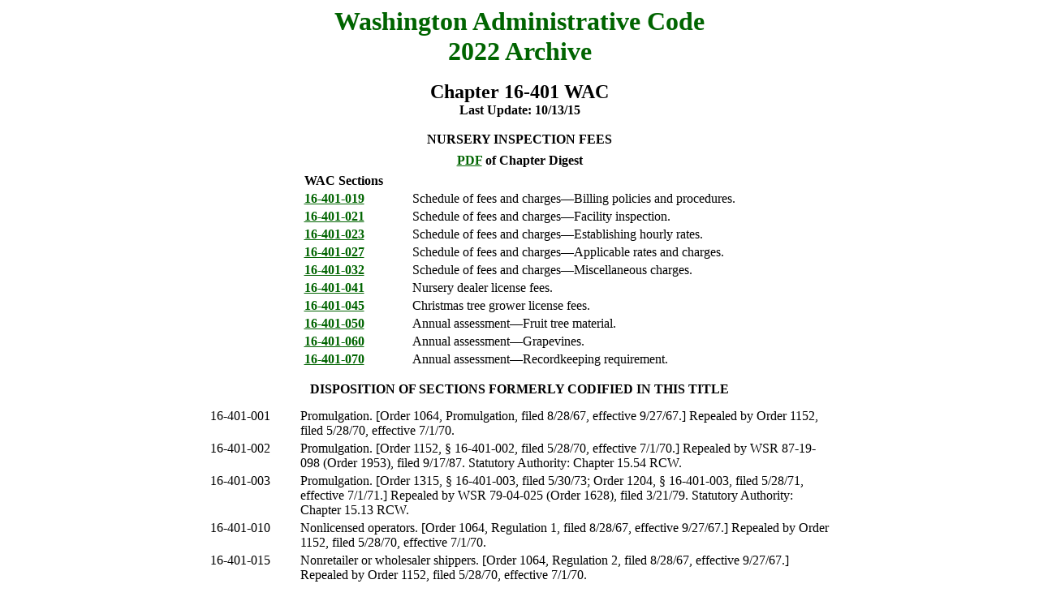

--- FILE ---
content_type: text/html
request_url: https://lawfilesext.leg.wa.gov/Law/WACArchive/2022/WAC%20%2016%20-401%20%20CHAPTER.htm
body_size: 10838
content:
<!DOCTYPE html><html><head><title>WASHINGTON ADMINISTRATIVE CODE ARCHIVE</title></head><BODY text="#000000" link="#006400" vlink="#8D38C9" alink="#C11B17" bgcolor="#FFFFFF"><center><font size="6"; color="DarkGreen"><b>Washington Administrative Code</b></font><br/><font size="6"; color="DarkGreen"><b>2022 Archive</b></font><br/><br/><font size="5"><b>Chapter 16-401 WAC</b></font><br/><div style="font-weight: bold;padding-top:0pt;padding-bottom:0pt;text-align:center;margin:0pt;">Last Update: 10/13/15<br/><br/></div><div style="font-weight:bold;padding-top:0pt;padding-bottom:0pt;text-align:center;margin:0pt;">NURSERY INSPECTION FEES</div><div style="font-weight:bold;padding-top:6pt;padding-bottom:0pt;text-align:center;margin:0pt;"><a href='http://Lawfilesext.leg.wa.gov/law/WACArchive/2022/pdf/WAC  16  TITLE/WAC  16 -401  CHAPTER/WAC  16 -401  COMBINEDCHAPTER.pdf'>PDF</a> of Chapter Digest</div><table style="max-width:768px;"><tr><td/></tr><tr><td colspan="2"; align="left"><b>WAC Sections</b></td></tr><tr><td style="font-weight:bold;padding-right:20px;width:110px;text-align:left;vertical-align:top;"><a href='http://Lawfilesext.leg.wa.gov/law/WACArchive/2022/pdf/WAC  16  TITLE/WAC  16 -401  CHAPTER/WAC  16 -401 -019.pdf'>16-401-019</a></td><td style="text-align:left;vertical-align:top;">Schedule of fees and charges—Billing policies and procedures.</td></tr><tr><td style="font-weight:bold;padding-right:20px;width:110px;text-align:left;vertical-align:top;"><a href='http://Lawfilesext.leg.wa.gov/law/WACArchive/2022/pdf/WAC  16  TITLE/WAC  16 -401  CHAPTER/WAC  16 -401 -021.pdf'>16-401-021</a></td><td style="text-align:left;vertical-align:top;">Schedule of fees and charges—Facility inspection.</td></tr><tr><td style="font-weight:bold;padding-right:20px;width:110px;text-align:left;vertical-align:top;"><a href='http://Lawfilesext.leg.wa.gov/law/WACArchive/2022/pdf/WAC  16  TITLE/WAC  16 -401  CHAPTER/WAC  16 -401 -023.pdf'>16-401-023</a></td><td style="text-align:left;vertical-align:top;">Schedule of fees and charges—Establishing hourly rates.</td></tr><tr><td style="font-weight:bold;padding-right:20px;width:110px;text-align:left;vertical-align:top;"><a href='http://Lawfilesext.leg.wa.gov/law/WACArchive/2022/pdf/WAC  16  TITLE/WAC  16 -401  CHAPTER/WAC  16 -401 -027.pdf'>16-401-027</a></td><td style="text-align:left;vertical-align:top;">Schedule of fees and charges—Applicable rates and charges.</td></tr><tr><td style="font-weight:bold;padding-right:20px;width:110px;text-align:left;vertical-align:top;"><a href='http://Lawfilesext.leg.wa.gov/law/WACArchive/2022/pdf/WAC  16  TITLE/WAC  16 -401  CHAPTER/WAC  16 -401 -032.pdf'>16-401-032</a></td><td style="text-align:left;vertical-align:top;">Schedule of fees and charges—Miscellaneous charges.</td></tr><tr><td style="font-weight:bold;padding-right:20px;width:110px;text-align:left;vertical-align:top;"><a href='http://Lawfilesext.leg.wa.gov/law/WACArchive/2022/pdf/WAC  16  TITLE/WAC  16 -401  CHAPTER/WAC  16 -401 -041.pdf'>16-401-041</a></td><td style="text-align:left;vertical-align:top;">Nursery dealer license fees.</td></tr><tr><td style="font-weight:bold;padding-right:20px;width:110px;text-align:left;vertical-align:top;"><a href='http://Lawfilesext.leg.wa.gov/law/WACArchive/2022/pdf/WAC  16  TITLE/WAC  16 -401  CHAPTER/WAC  16 -401 -045.pdf'>16-401-045</a></td><td style="text-align:left;vertical-align:top;">Christmas tree grower license fees.</td></tr><tr><td style="font-weight:bold;padding-right:20px;width:110px;text-align:left;vertical-align:top;"><a href='http://Lawfilesext.leg.wa.gov/law/WACArchive/2022/pdf/WAC  16  TITLE/WAC  16 -401  CHAPTER/WAC  16 -401 -050.pdf'>16-401-050</a></td><td style="text-align:left;vertical-align:top;">Annual assessment—Fruit tree material.</td></tr><tr><td style="font-weight:bold;padding-right:20px;width:110px;text-align:left;vertical-align:top;"><a href='http://Lawfilesext.leg.wa.gov/law/WACArchive/2022/pdf/WAC  16  TITLE/WAC  16 -401  CHAPTER/WAC  16 -401 -060.pdf'>16-401-060</a></td><td style="text-align:left;vertical-align:top;">Annual assessment—Grapevines.</td></tr><tr><td style="font-weight:bold;padding-right:20px;width:110px;text-align:left;vertical-align:top;"><a href='http://Lawfilesext.leg.wa.gov/law/WACArchive/2022/pdf/WAC  16  TITLE/WAC  16 -401  CHAPTER/WAC  16 -401 -070.pdf'>16-401-070</a></td><td style="text-align:left;vertical-align:top;">Annual assessment—Recordkeeping requirement.</td></tr></table><div><b><!-- field: DisSection --></b></div><div style="font-weight:bold;padding-top:12pt;padding-bottom:6pt;text-align:center;">DISPOSITION OF SECTIONS FORMERLY CODIFIED IN THIS TITLE</div><table style="text-align:left;margin-left:0pt;max-width:768px;"><tr><td style="width:107px;" /><td /></tr><tr style="padding-top:2pt;padding-bottom:0pt;vertical-align:top;"><td>16-401-001</td><td>Promulgation. [Order 1064, Promulgation, filed 8/28/67, effective 9/27/67.] Repealed by Order 1152, filed 5/28/70, effective 7/1/70.</td></tr><tr style="padding-top:2pt;padding-bottom:0pt;vertical-align:top;"><td>16-401-002</td><td>Promulgation. [Order 1152, § 16-401-002, filed 5/28/70, effective 7/1/70.] Repealed by WSR 87-19-098 (Order 1953), filed 9/17/87. Statutory Authority: Chapter  <!15.54'>15.54 RCW.</td></tr><tr style="padding-top:2pt;padding-bottom:0pt;vertical-align:top;"><td>16-401-003</td><td>Promulgation. [Order 1315, § 16-401-003, filed 5/30/73; Order 1204, § 16-401-003, filed 5/28/71, effective 7/1/71.] Repealed by WSR 79-04-025 (Order 1628), filed 3/21/79. Statutory Authority: Chapter  <!15.13'>15.13 RCW.</td></tr><tr style="padding-top:2pt;padding-bottom:0pt;vertical-align:top;"><td>16-401-010</td><td>Nonlicensed operators. [Order 1064, Regulation 1, filed 8/28/67, effective 9/27/67.] Repealed by Order 1152, filed 5/28/70, effective 7/1/70.</td></tr><tr style="padding-top:2pt;padding-bottom:0pt;vertical-align:top;"><td>16-401-015</td><td>Nonretailer or wholesaler shippers. [Order 1064, Regulation 2, filed 8/28/67, effective 9/27/67.] Repealed by Order 1152, filed 5/28/70, effective 7/1/70.</td></tr><tr style="padding-top:2pt;padding-bottom:0pt;vertical-align:top;"><td>16-401-020</td><td>Schedule of fees and charges—Facility inspection—Effective June 30, 1999. [Statutory Authority: Chapters  <!15.13'>15.13 and  <!15.14'>15.14 RCW. WSR 99-12-034, § 16-401-020, filed 5/26/99, effective 6/26/99. Statutory Authority: [Chapter  <!15.13'>15.13 RCW]. WSR 92-24-067 (Order 4016), § 16-401-020, filed 12/1/92, effective 1/1/93. Statutory Authority: Chapter  <!15.54'>15.54 RCW. WSR 87-19-098 (Order 1953), § 16-401-020, filed 9/17/87; Order 1315, § 16-401-020, filed 5/30/73; Order 1204, § 16-401-020, filed 5/28/71, effective 7/1/71; Order 1152, § 16-401-020, filed 5/28/70, effective 7/1/70.] Repealed by WSR 99-21-050, filed 10/18/99, effective 11/18/99. Statutory Authority: Chapters  <!15.13'>15.13 and  <!15.14'>15.14 RCW.</td></tr><tr style="padding-top:2pt;padding-bottom:0pt;vertical-align:top;"><td>16-401-025</td><td>Schedule of fees and charges—Applicable rates and charges—Effective June 30, 1999. [Statutory Authority: Chapters  <!15.13'>15.13 and  <!15.14'>15.14 RCW. WSR 99-12-034, § 16-401-025, filed 5/26/99, effective 6/26/99. Statutory Authority: [Chapter  <!15.13'>15.13 RCW]. WSR 92-24-067 (Order 4016), § 16-401-025, filed 12/1/92, effective 1/1/93. Statutory Authority: Chapter  <!15.54'>15.54 RCW. WSR 87-19-098 (Order 1953), § 16-401-025, filed 9/17/87. Statutory Authority: Chapter  <!15.13'>15.13 RCW. WSR 79-04-025 (Order 1628), § 16-401-025, filed 3/21/79; Order 1315, § 16-401-025, filed 5/30/73; Order 1152, § 16-401-025, filed 5/28/70, effective 7/1/70.] Repealed by WSR 99-21-050, filed 10/18/99, effective 11/18/99. Statutory Authority: Chapters  <!15.13'>15.13 and  <!15.14'>15.14 RCW.</td></tr><tr style="padding-top:2pt;padding-bottom:0pt;vertical-align:top;"><td>16-401-026</td><td>Schedule of fees and charges—Applicable rates and charges—Effective June 30, 2001. [Statutory Authority: Chapters  <!15.13'>15.13 and  <!15.14'>15.14 RCW. WSR 01-11-031, § 16-401-026, filed 5/8/01, effective 6/8/01; WSR 99-12-034, § 16-401-026, filed 5/26/99, effective 6/26/99.] Repealed by WSR 03-10-083, filed 5/6/03, effective 6/30/03. Statutory Authority: Chapters  <!15.13'>15.13, 15.14, and  <!34.05'>34.05 RCW.</td></tr><tr style="padding-top:2pt;padding-bottom:0pt;vertical-align:top;"><td>16-401-030</td><td>Schedule of fees and charges—Miscellaneous charges—Effective June 30, 1999. [Statutory Authority: Chapters  <!15.13'>15.13 and  <!15.14'>15.14 RCW. WSR 99-12-034, § 16-401-030, filed 5/26/99, effective 6/26/99. Statutory Authority: [Chapter  <!15.13'>15.13 RCW]. WSR 92-24-067 (Order 4016), § 16-401-030, filed 12/1/92, effective 1/1/93. Statutory Authority: Chapter  <!15.54'>15.54 RCW. WSR 87-19-098 (Order 1953), § 16-401-030, filed 9/17/87. Statutory Authority: Chapter  <!15.13'>15.13 RCW. WSR 79-04-025 (Order 1628), § 16-401-030, filed 3/21/79; Order 1315, § 16-401-030, filed 5/30/73; Order 1152, § 16-401-030, filed 5/28/70, effective 7/1/70.] Repealed by WSR 99-21-050, filed 10/18/99, effective 11/18/99. Statutory Authority: Chapters  <!15.13'>15.13 and  <!15.14'>15.14 RCW.</td></tr><tr style="padding-top:2pt;padding-bottom:0pt;vertical-align:top;"><td>16-401-031</td><td>Schedule of fees and charges—Miscellaneous charges—Effective June 30, 2001. [Statutory Authority: Chapters  <!15.13'>15.13 and  <!15.14'>15.14 RCW. WSR 01-11-031, § 16-401-031, filed 5/8/01, effective 6/8/01; WSR 99-12-034, § 16-401-031, filed 5/26/99, effective 6/26/99.] Repealed by WSR 03-10-083, filed 5/6/03, effective 6/30/03. Statutory Authority: Chapters  <!15.13'>15.13, 15.14, and  <!34.05'>34.05 RCW.</td></tr><tr style="padding-top:2pt;padding-bottom:0pt;vertical-align:top;"><td>16-401-035</td><td>Effective date. [Order 1315, § 16-401-035, filed 5/30/73; Order 1204, § 16-401-035, filed 5/28/71, effective 7/1/71; Order 1152, § 16-401-035, filed 5/28/70, effective 7/1/71.] Repealed by WSR 79-04-025 (Order 1628), filed 3/21/79. Statutory Authority: Chapter  <!15.13'>15.13 RCW.</td></tr><tr style="padding-top:2pt;padding-bottom:0pt;vertical-align:top;"><td>16-401-040</td><td>Nursery dealer license fees—Effective June 30, 1999. [Statutory Authority: Chapters  <!15.13'>15.13 and  <!15.14'>15.14 RCW. WSR 99-12-034, § 16-401-040, filed 5/26/99, effective 6/26/99. Statutory Authority: [Chapter  <!15.13'>15.13 RCW]. WSR 92-24-067 (Order 4016), § 16-401-040, filed 12/1/92, effective 1/1/93; WSR 92-13-034 (Order 2094), § 16-401-040, filed 6/10/92, effective 7/1/92. Statutory Authority: Chapter  <!15.54'>15.54 RCW. WSR 87-19-098 (Order 1953), § 16-401-040, filed 9/17/87.] Repealed by WSR 99-21-050, filed 10/18/99, effective 11/18/99. Statutory Authority: Chapters  <!15.13'>15.13 and  <!15.14'>15.14 RCW.</td></tr></table></body></html>